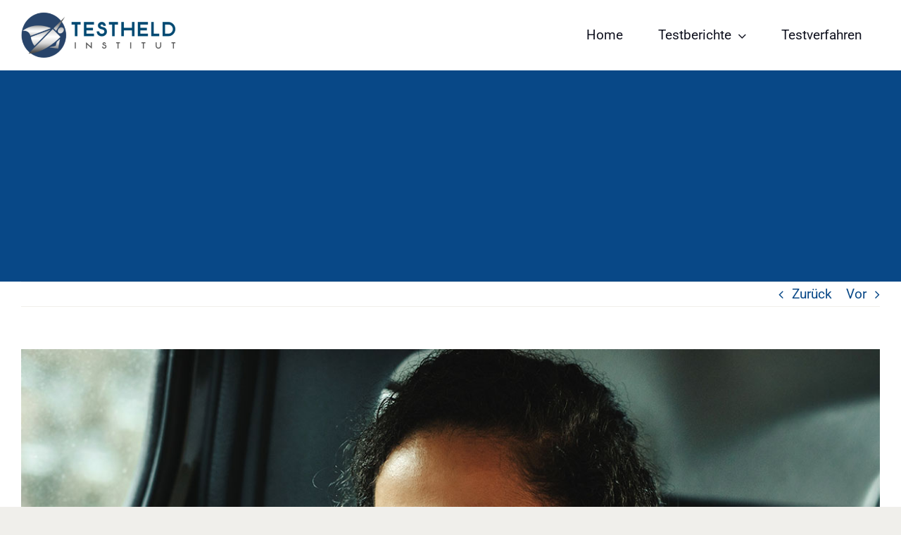

--- FILE ---
content_type: text/javascript
request_url: https://testheld-institut.de/wp-content/themes/testheld/js/custom-script.js?ver=1.0.0
body_size: 235
content:
jQuery(document).ready(function() {
	let count = 0;
	jQuery("a.video-button").click(function(e) {
		e.preventDefault();
		if(count === 0) {
			jQuery(this).parent("div").next(".fusion-builder-row-inner").slideToggle();
		} else {
			window.open('https://www.youtube.com/@TESTHELDINSTITUT', '_blank');
		}
		count = count+1;
	});
});